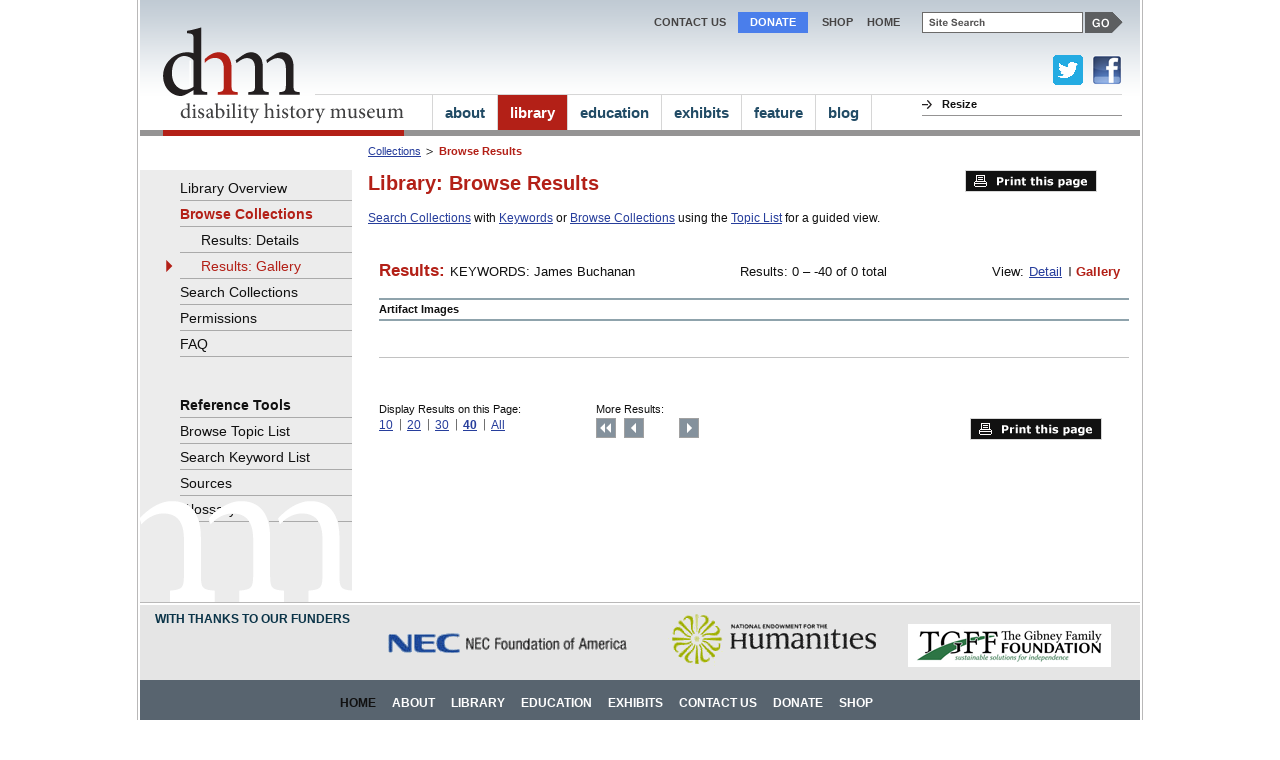

--- FILE ---
content_type: text/html
request_url: https://disabilitymuseum.org/dhm/lib/results.html?browse=1&q=James+Buchanan&&&&orderby=title&&&view=gallery&&start=-40&&num=40
body_size: 3788
content:

<!DOCTYPE html PUBLIC "-//W3C//DTD XHTML 1.0 Strict//EN" "http://www.w3.org/TR/xhtml1/DTD/xhtml1-strict.dtd">
<html xmlns="http://www.w3.org/1999/xhtml" xml:lang="en" lang="en">
<head>
	<meta http-equiv="Content-Type" content="text/html; charset=utf-8" />

	<title>disability history museum--Results: KEYWORDS:  James Buchanan</title>


<!-- Google tag (gtag.js) 2023 -->
<script async src="https://www.googletagmanager.com/gtag/js?id=G-V6Z1X82MRM"></script>
<script>
	window.dataLayer = window.dataLayer || [];
	function gtag(){dataLayer.push(arguments);}
	gtag('js', new Date());

	gtag('config', 'G-V6Z1X82MRM');
</script>

<base href="https://disabilitymuseum.org/dhm/dhm-20090915/" />
	<link type="text/css" rel="stylesheet" href="css/import.css" media="screen" />
	<link type="text/css" rel="stylesheet" href="css/print.css" media="print" />
	<script type="text/javascript" src="js/hover.js"></script>

	<script type="text/javascript" src="js/font-resize.js"></script>
	<script type="text/javascript" src="js/jquery-1.3.2.min.js"></script>
	<script type="text/javascript" src="js/jquery.main.js"></script>

	<script type="text/javascript" src="js/dhm_last.js"></script>

	<!--[if gte IE 7]><link rel="stylesheet" type="text/css" href="css/ie.css" media="screen"/><![endif]-->

</head>
<body class="library"><div class="offscreen"><a href="/dhm/lib/results.html?browse=1&q=James+Buchanan&&&&orderby=title&&&view=gallery&&start=-40&&num=40#content">Skip to main content</a></div><a name=top></a>
	<div id="main">
		<div class="container">

			<!-- logo start -->
			<strong class="logo"><a href="/dhm/index.html"><img src="images/logo-red.gif" alt="DHM - disability history museum" /></a></strong>
			<!-- logo end -->
			<div class="wrapper">
				<div class="content-holder">
					<div class="holder">
						<ul class="breadcrumbs">
							<li><a href=/dhm/lib/overview.html>Collections</a></li> <li>Browse Results</li> 
						</ul>
						<div class="content-wrapper">
							<!-- content start -->
							<div id="content" role="main">
								<a name="content"></a><h1 class="h1-201612 dhm-color-lib" role="heading">Library: Browse Results</h1><div class="intro-content"><p>
<a href="/dhm/lib/search.html">Search Collections</a>
with
<a href="/dhm/lib/search_keyword_list.html">Keywords</a>
or
<a href="/dhm/lib/browse.html">Browse Collections</a>
using the
<a href="/dhm/lib/browse_topic_list.html">Topic List</a>
for a guided view.
</p>
</div>
							</div>

							<!-- content end -->
							<!-- right column start -->
							<div id="right-column">


							<!-- leave this space blank -->

								<a target=_blank href="/dhm/lib/results.html?browse=1&q=James+Buchanan&&&&orderby=title&&&view=gallery&&start=-40&&num=40&print=1" class="print">Print this page</a>
							</div>
							<!-- right column end -->
						</div>
						<!-- browse-block start -->
						<div class="results">
							<!-- results parameters start -->
		<div class="results-paraneters">
			<div class="type">
				<h2>Results: </h2><span>KEYWORDS:  James Buchanan  <br></span>
			</div>
			<div class="results-number">

				<p>Results: 0 &#8211; -40 of 0 total</p>
			</div>
			<div class="view">
				<p>View: </p>
				<ul>
					<li><a href="/dhm/lib/results.html?browse=1&q=James+Buchanan&&&&orderby=title&&&start=-40&&num=40&view=detail">Detail</a></li>

					<li>Gallery</li>
				</ul>
			</div>
		</div>
		<!-- results parameters end -->
		<!-- results heading start -->
		<div class="results-heading">
			<span>Artifact Images</span>
		</div>
		<!-- results heading end -->
		<!-- results start -->
		<div class="gallery-results">
			<!-- NOTE: for WCAG compliance, change "image name" to a meaningful title below: -->
			<ul class="gallery"></ul>
		</div><div class="results-navigations">
								<div class="display" role="navigation" aria-labelledby="local_bottom_1">
									<p id="local_bottom_1">Display Results on this Page:</p>
									<ul>
										<li ><a href="/dhm/lib/results.html?browse=1&q=James+Buchanan&&&&orderby=title&&&view=gallery&&start=-40&&num=10">10</a></li>
										<li ><a href="/dhm/lib/results.html?browse=1&q=James+Buchanan&&&&orderby=title&&&view=gallery&&start=-40&&num=20">20</a></li>
										<li ><a href="/dhm/lib/results.html?browse=1&q=James+Buchanan&&&&orderby=title&&&view=gallery&&start=-40&&num=30">30</a></li>

										<li  class="active" ><a href="/dhm/lib/results.html?browse=1&q=James+Buchanan&&&&orderby=title&&&view=gallery&&start=-40&&num=40">40</a></li>
										<li ><a href="/dhm/lib/results.html?browse=1&q=James+Buchanan&&&&orderby=title&&&view=gallery&&start=-40&&num=all">All</a></li>
									</ul>
								</div>
								<div class="pagination" role="navigation" aria-labelledby="local_bottom_2">
									<p id="local_bottom_2">More Results:</p>
									<ul>
										<li><a href="/dhm/lib/results.html?browse=1&q=James+Buchanan&&&&orderby=title&&&view=gallery&&&num=40&start=0" class="first">Top</a></li>

										<li><a href="/dhm/lib/results.html?browse=1&q=James+Buchanan&&&&orderby=title&&&view=gallery&&&num=40&start=-80" class="previous">Previous</a></li><li><a href="/dhm/lib/results.html?browse=1&q=James+Buchanan&&&&orderby=title&&&view=gallery&&&num=40&start=0" class="next">Next</a></li> </ul> </div>
<a target=_blank href="/dhm/lib/results.html?browse=1&q=James+Buchanan&&&&orderby=title&&&view=gallery&&start=-40&&num=40&print=1" class="print">Print this page</a>
							</div>
							<!-- results navigations end -->
						</div>

						<!-- browse-block end -->

					</div>
					<!-- left column start -->

					<div id="left-column" role="navigation">
						<!-- sidebar start -->
						<ul>
							<li ><a href="/dhm/lib/overview.html">Library Overview</a></li>
							<li  class="drop" ><a href="/dhm/lib/browse.html">Browse Collections</a>
							<ul><li ><a href=/dhm/lib/results.html?browse=1&q=James+Buchanan&&&&orderby=title&&&start=-40&&num=40&view=detail>Results: Details</a></li><li  class="active" ><a href=/dhm/lib/results.html?browse=1&q=James+Buchanan&&&&orderby=title&&&start=-40&&num=40&view=gallery>Results: Gallery</a></li></ul>
							</li>
							<li ><a href="/dhm/lib/search.html">Search Collections</a>
							
							</li>

							<li ><a href="/dhm/lib/permissions.html">Permissions</a></li>
							<li ><a href="/dhm/lib/FAQ.html">FAQ</a></li>
						</ul>
						<h3>Reference Tools</h3>
						<ul>
							<li ><a href="/dhm/lib/browse_topic_list.html">Browse Topic List</a></li>
							<li ><a href="/dhm/lib/search_keyword_list.html">Search Keyword List</a></li>

							<!--
							<li ><a href="/dhm/lib/formats.html">Formats</a></li>
							<li ><a href="/dhm/lib/titles.html">Titles</a></li>
							-->
							<li ><a href="/dhm/lib/sources.html">Sources</a></li>
							<li ><a href="/dhm/lib/glossary.html">Glossary</a></li>
						</ul>
						<!-- sidebar end -->
						

						<div style="position:absolute;bottom:101px;"><img src="images/image-1.gif" alt="image" /></div>
					</div>

					<!-- left column end -->
				</div>
			</div>
			<!-- header start -->
			<div id="header">
	<div class="top-bar">
<!-- DB widget#57 -->
<!-- search start -->
<div role="banner">
<div class="search" role="search">
	<form id=fsearch method=get action="https://www.google.com/cse">
		<fieldset>
<legend><span class=offscreen>Site Search</span></legend>
			<label for="sq">Site Search</label>
			<div class="text">
				<input type="text" value="" name="q" id="sq" />
			</div>

  <input type="hidden" name="cx" value="004952934703978845895:vwnpkuca7wo" />
  <input type="hidden" name="ie" value="UTF-8" />
  <input type="hidden" name="sa" value="Search" />
<input type="button" value="GO" style="border:0" onclick="document.forms.fsearch.submit();" class="button">

		</fieldset>
	</form>
</div>
<!-- search end -->
<!-- top navigation start -->
<ul class="top-nav">
	<li><a href="/dhm/info/contact_us.html">Contact Us</a></li>
	<li style="padding:0px 12px;margin-left:12px;background-color:#4A7EEB;color:white"><a style="color:white" href="/dhm/about/donate.html">Donate</a></li>
	<!-- <li><a href="/dhm/about/newsletter.html">News</a></li> -->
	<li><a href="/dhm/about/shop.html">Shop</a></li>
<!--  
<li><a href="/dhm/info/glossary.html">Glossary</a></li>
<li><a href="/dhm/info/FAQ.html">FAQ</a></li>
 -->
	<li><a href="/dhm/index.html">home</a></li>
</ul>
<!-- end navigation start -->
</div>
	</div>

	<div	class="bottom-bar">
		<div class="right-nav">
			<ul>
				<br />

<div style="position:absolute;top:55px;left:913px;">
<a href="https://twitter.com/dis_muse"><img title="Visit us on Facebook" alt="Visit us on Twitter" height=30 width=30 border=0 src="/dhm/images/site/twitter-link30x30.png"></a>
 &nbsp;
<a href="https://www.facebook.com/DisabilityHistoryMuseum"><img title="Visit us on Facebook" alt="Visit us on Facebook" height=30 width=30 border=0 src="/dhm/images/site/facebook-link30x30.png"></a>
</div>

<!--
<li><a href="/dhm/info/accessibility.html">Access</a></li>
-->
				<li>
					<!-- resize start -->
					<p>Resize</p>
					<div id="textchanger"></div>

					<!-- resize end -->
				</li>
			</ul>
		</div>
		<!-- main navigation start -->
			<ul style="margin-right:50px!important" class="main-nav" role="navigation">
<li><a href="/dhm/about/about.html" class="about-link">about</a>
<ul class="about-drop">
	<li><a href="/dhm/about/about.html">overview</a></li>
	<li><a href="/dhm/about/staff.html">staff</a></li>
	<li><a href="/dhm/about/board.html">board</a></li>
	<li><a href="/dhm/about/partners.html">partners</a></li>
	<li><a href="/dhm/about/advisors.html">advisors</a></li>
	<li><a href="/dhm/about/donors.html">funders</a></li>
<li><a href="/dhm/about/donate.html">donate</a></li>
	<!-- <li><a href="/dhm/about/newsletter.html">newsletter</a></li> -->
	<li><a href="/dhm/about/shop.html">shop</a></li>
</ul>
</li>
<li><a href="/dhm/lib/overview.html" class="library-link">library</a>
<ul class="library-drop">
	<li><a href="/dhm/lib/overview.html">overview</a></li>
	<li><a href="/dhm/lib/browse.html">browse collections</a></li>
	<li><a href="/dhm/lib/search.html">search collections</a></li>
	<li><a href="/dhm/lib/permissions.html">permissions</a></li>
	<li><a href="/dhm/lib/FAQ.html">faq</a></li>
</ul>
</li>
<li><a href="/dhm/edu/overview.html" class="education-link">education</a>
<ul class="education-drop">
	<li><a href="/dhm/edu/overview.html">overview</a></li>
	<li><a href="/dhm/edu/lessons.html">browse lessons</a></li>
	<li><a href="/dhm/edu/permissions.html">permissions</a></li>
	<!-- <li><a href="/dhm/edu/FAQ.html">faq</a></li> -->
</ul>
</li>
<li><a href="/dhm/exhibits/exhibits.php?page=overview" class="museum-link">exhibits</a>
<ul class="museum-drop">
	<li><a href="/dhm/exhibits/exhibits.php?page=overview">overview</a></li>
	<li><a href="/dhm/exhibits/museum_shop.html">museum shop</a></li>
</ul>
</li>

<li><a href="/dhm/bhk/index.html" class="feature-link">feature</a>
<ul class="feature-drop">
	<li><a href="/dhm/bhk/index.html">Becoming Helen Keller</a></li>
</ul>
</li>

<li><a href="/dismuse/" class="about-link">blog</a>
<ul class="about-drop">
	<li><a href="/dismuse/">blog</a></li>
</ul>
</li>

</ul>
		<!-- main navigation end -->
	</div>
</div>
			<!-- header end -->
			<!-- footer start -->
			<div id="footer2014" role="contentinfo">
<div class="top-footer2014" style="background-color:#E5E5E5!important;">
<p style="color:#0B3448!important;">WITH THANKS TO OUR FUNDERS

<br>

<center>
<a href="/dhm/about/donors.html" title="With Thanks To Our Funders: NEC"><img border=0 src=images/2014/2017-funders-NEC-trans.png alt=""></a>
 &nbsp; &nbsp; <a href="/dhm/about/donors.html" title="With Thanks To Our Funders: NEH"><img style="padding-top:4px" border=0 src=images/2014/2017-funders-NEH-trans.png alt=""></a>
 &nbsp; &nbsp; <a href="/dhm/about/donors.html" title="With Thanks To Our Funders: The Gibney Family Foundation"><img border=0 src=images/2014/2017-funders-TGFF-box2.png alt=""></a>
</center>

<br>

<!--
<a href="/dhm/about/donors.html" title="With Thanks To Our Funders"><img border=0 style="margin-left:150px !important;" src="images/2014/3--funders-trans.png" alt="NEC Foundation of America, National Endowment for the Humanities, TGFF: The Gibney Family Foundation, (Please Click for More)"></a>
-->

</div>

<div class="footer-content" style="width:100% !important;">


<center>

	<!-- footer navigations start -->
	<div class="footer-navs" role="navigation" style="width:100% !important">
		<ul class="main-footer-nav" style="margin-left:200px;text-transform:uppercase!important;">
			<li class="active"><a href="/dhm/">Home</a></li>
			<li><a href="/dhm/about/about.html">About</a></li>
			<li><a href="/dhm/lib/overview.html">Library</a></li>
			<li><a href="/dhm/edu/overview.html">Education</a></li>

			<li><a href="/dhm/exhibits/overview.html">Exhibits</a></li>
		
			<li><a href="/dhm/info/contact_us.html">Contact Us</a></li>
			<li><a href="/dhm/about/donate.html">Donate</a></li>

			<li><a href="/dhm/about/shop.html">Shop</a></li>

		</ul>
	


<p>
<span style="color:#B2D8FC!important;line-height:30px;">FOLLOW US ON SOCIAL MEDIA</span>
<br>
<a href="https://www.facebook.com/DisabilityHistoryMuseum">Facebook</a>
 &nbsp; <a href="https://twitter.com/dis_muse">Twitter</a>
<!--
 &nbsp; Pinterest
 &nbsp; Google+
-->
</p>

<br>

<p style="color:#FFF!important">
&copy; 2001-2023 Straight Ahead Pictures, Inc. All Rights Reserved. | <a href="/dhm/info/website_credits.html">Website Credits</a>
</p>

</center>
</div>	
			<!-- footer end -->
		</div>
	</div>

</body>
</html>



--- FILE ---
content_type: text/css
request_url: https://disabilitymuseum.org/dhm/dhm-20090915/css/import.css
body_size: 159
content:
/*------------------------------------------------------
Title: Import Style Sheet
------------------------------------------------------*/
@import url("reset.css"); /* global reset file */
@import url("main.css"); /* main styles for all browsers */
@import url("results-list.css"); /* main styles for all browsers */
@import url("additional.css");
@import url("access.css");


--- FILE ---
content_type: text/css
request_url: https://disabilitymuseum.org/dhm/dhm-20090915/css/additional.css
body_size: 857
content:

/* see: http://www.subotnik.net/style/list-box-test.html AND http://www.w3schools.com/Css/css_list.asp  */

/* content styles */

#content h3 
{
	font-size:1.2em;
	font-weight:bold;
	margin:0 0 0px;
}

.dhm-bluebox 
{
	/* background-color: #e3e9ec; */
	/* background-color: #c0d0d9; try 2 */
	background-color: #E8EFF2; /* same as .abridged */
	border: 1px solid #bdbebe;
	padding: 15px 10px 10px;
}

/* table.dhm-padded { font-size:1.33em; } */

table.dhm-padded td { padding:4px; }

.xmlcontent td { border: 1px solid; padding:4px; }


.dhm-red { color:#b32017; }

.undo-reset ul { font-size:1.2em; line-height:1.4165em; display: block; list-style-type: disc; margin: 1em 0; padding-left: 40px; }
.undo-reset ol { font-size:1.2em; line-height:1.4165em; display: block; list-style-type: decimal; margin: 1em 0; padding-left: 40px; }
.undo-reset li { display: list-item; }

.standards-box { float: left; background-color:#c8d7e4; color:#111111; font-size:12px; display:block; line-height:24px; padding-left:16px; text-align:left; font-weight:bold; text-decoration:none; width:450px; } 

.standards-box2 {width:18px;margin-right:8px;padding-left:7px;color:#FFFFFF;background-color:#000000;}


/* EPH 12/5/2016 wiemeyer updates */

.h1-201612 { 
	font-family:arial!important;
	font-size:2.0em!important;
	font-weight:bold!important;
	background-color:inherit!important;
	padding:0!important;
	margin:0 0 12px 0!important;
	line-height:1.4em!important; 
}


.dhm-bg-blue2016 { background-color:#217ec4!important; }
.dhm-bg-green { background-color:#aaa04e!important; }

.dhm-color-bhk, .dhm-color-feature, .dhm-blue2016 { color:#217ec4!important; }
.dhm-color-mus, .dhm-green { color:#aaa04e!important; }
.dhm-color-lib, .dhm-red { color:#b32017!important; }
.dhm-color-edu, .dhm-orange { color:#d06221!important; }
.dhm-color-other, .dhm-color-about, .dhm-blue { color:#4a7eab!important; }

.dhm-div-kickstarter 
{
	padding-top:8px;
	border:solid white 1px;
	height:80px;
	color:white;
	background-color:#0d4d73;
	font:20px helvetica,arial;
	letter-spacing:1px;
	text-align:center;
	margin:0 auto;
	width:1004px;
 }

--- FILE ---
content_type: text/css
request_url: https://disabilitymuseum.org/dhm/dhm-20090915/css/access.css
body_size: 1369
content:
a:hover,a:active,a:focus{outline: 1px dotted #273E9C!important;}
a,a:active,a:visited{color:#273E9C;}
a:hover{color:#036;}

::-moz-selection{background:#FF5E99;color:#fff;text-shadow:none;}
::selection{background:#FF5E99;color:#fff;text-shadow:none;}

button:focus,
button:active,
input:focus,
input:active,
select:focus,
select:active,
textarea:focus,
textarea:active {
border-color:red !important;
  -moz-box-shadow: red 0 0 7px !important;
  -webkit-box-shadow: red 0 0 7px !important;
  box-shadow: red 0 0 7px !important;

  /* for Opera */
  z-index: 1;
}


.offscreen { 
	position:absolute;  
	left:-10000px; 
	top:auto;  
	width:1px;  
	height:1px;
	overflow:hidden; }  


/* RADIOS & CHECKBOXES STYLES */
/* from: https://gist.github.com/dciccale/1367918 */

input[type="radio"], 
input[type="checkbox"] {
    height: 15px;
    width: 15px;
    vertical-align: middle;
    margin: 0 5px 5px 0;
    border: 1px solid #A5A5A5;
    background: -webkit-linear-gradient(#FCFCFC, #DADADA);
    -webkit-border-radius: 8px;
    border-radius: 8px;
    -webkit-appearance: none;
    -webkit-transition: box-shadow 200ms;
}
 
/* inset shadows */
input[type="radio"]:not(:disabled), 
input[type="checkbox"]:not(:disabled) {
    box-shadow:inset 1px 1px 0 #fff, 0 1px 1px rgba(0,0,0,0.1);
}
 
/* decrease border radius for checkbox */
input[type="checkbox"] {
    -webkit-border-radius:2px;
    border-radius:2px;
}
 
/* hover state */
input[type="radio"]:not(:disabled):hover,
input[type="checkbox"]:not(:disabled):hover {
    border-color:rgba(0,0,0,0.4);
    box-shadow:inset 1px 1px 0 #fff, 0 0 4px rgba(0,0,0,0.2);
}
 
/* active state */
input[type="radio"]:active:not(:disabled),
input[type="checkbox"]:active:not(:disabled) {
    background-image: -webkit-linear-gradient(#C2C2C2, #EFEFEF);
    box-shadow:inset 1px 1px 0 rgba(0,0,0,0.2), inset -1px -1px 0 rgba(255,255,255,0.6);
    border-color:#707070;
}
 
/* focus state */
input[type="radio"]:focus,
input[type="checkbox"]:focus {
    outline:none;
    box-shadow: 0 0 1px 2px rgba(0,240,255,0.4);
}
 
/* input checked border color */
input[type="radio"]:checked,
input[type="checkbox"]:checked {
    border-color:#707070;
}
 
/* radio checked bg */
input[type="radio"]:checked,
input[type="radio"]:checked:active {
    background: url("[data-uri]") center no-repeat, -webkit-linear-gradient(#FCFCFC, #DFDFDF);
}
 
/* checkbox checked bg */
input[type="checkbox"]:checked,
input[type="checkbox"]:checked:active {
    background: url("[data-uri]") center no-repeat, -webkit-linear-gradient(#FCFCFC, #DFDFDF);
}
 
/* disabled input */
input:disabled {
    opacity:.6;
    border-color:#aaa;
    box-shadow:0;
}
 
/* style label for disabled input */
input:disabled + label {
    color:#666;
    cursor:default;
    -webkit-user-select: none;
}

--- FILE ---
content_type: application/javascript
request_url: https://disabilitymuseum.org/dhm/dhm-20090915/js/jquery.main.js
body_size: 203
content:

$(document).ready( function() {
	/* search box handling */
	$('.search .text input#sq').focus( function() {
			if ( $(this).val() == '' ) {
				$(this).addClass( 'focused' );
			}
		}
	);
	$('.search .text input#sq').blur( function() {
			if ( $(this).val() == '' ) {
				$(this).removeClass( 'focused' );
			}
		}
	);

	/* date-range input box handling */
	$('input.date-range').focus( function() {
			if ( $(this).val() == '' ) {
				$(this).addClass( 'focused' );
			}
		}
	);
	$('input.date-range').blur( function() {
			if ( $(this).val() == '' ) {
				$(this).removeClass( 'focused' );
			}
		}
	);

});


--- FILE ---
content_type: application/javascript
request_url: https://disabilitymuseum.org/dhm/dhm-20090915/js/font-resize.js
body_size: 31
content:
/* font-resize.js deprecated */

--- FILE ---
content_type: application/javascript
request_url: https://disabilitymuseum.org/dhm/dhm-20090915/js/dhm_last.js
body_size: 101
content:
$(document).ready(function() {
  // some code here
  textChanger.init(); 	
});

